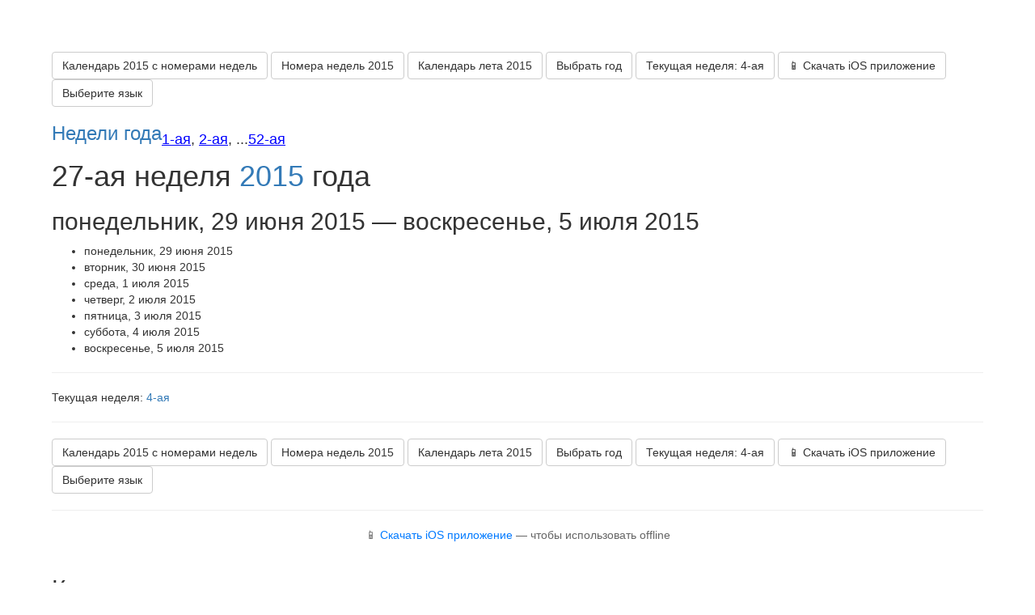

--- FILE ---
content_type: text/html; charset=utf-8
request_url: http://week.4id.me/2015/27
body_size: 2831
content:
<!DOCTYPE html>
<html class="no-js" lang="ru">

<head>
    <meta charset="utf-8">
    <meta http-equiv="X-UA-Compatible" content="IE=edge">
    <title>27-ая неделя 2015 года</title>
    <meta name="description" content="Пн 29 июня - Вт 30 июня - Ср 1 июля - Чт 2 июля - Пт 3 июля - Сб 4 июля - Вс 5 июля">
    <meta name="viewport" content="initial-scale=1.0, maximum-scale=1.0">
    
    <link rel="stylesheet" href="/css/13.css">
    <meta http-equiv="content-language" content="ru">
    
<script src=https://sdk.adlook.tech/inventory/core.js async type=text/javascript></script>
<script>(function UTCoreInitialization(){if(window.UTInventoryCore){new window.UTInventoryCore({type:"sticky",host:233,content:false,width:400,height:225,playMode:"autoplay",align:"right",verticalAlign:"bottom",openTo:"open-creativeView",infinity:true,infinityTimer:1,
interfaceType: 0,
withoutIframe: true,
mobile:{align:"center",verticalAlign:"bottom",},});return;}
setTimeout(UTCoreInitialization,100);})();</script>


</head>

<body class="nouser">
            

    
    
    <div id="header">
        
    <div class="menu">
        
        <a  class="btn btn-default" href="/2015/calendar">Календарь 2015 с номерами недель</a>
        
        <a  class="btn btn-default" href="/2015">Номера недель 2015</a>
        
        <a  class="btn btn-default" href="/2015/calendar/summer">Календарь лета 2015</a>
        
        <a  class="btn btn-default" href="/">Выбрать год</a>
        
        <a  class="btn btn-default" href="/2026/4">Текущая неделя: 4-ая</a>
        
        <a  class="btn btn-default" href="https://apps.apple.com/ru/app/id6753137789?ct=website_menu">📱 Скачать iOS приложение</a>
        
        <a  class="btn btn-default" href="/languages">Выберите язык</a>
        
    </div>

        <div id="logo">
            <h3><a href="/"> Недели года</a><sub><a href="/2026/1" title="1-ая неделя 2026 года">1-ая</a>, <a href="/2026/2" title="2-ая неделя 2026 года">2-ая</a>, ...<a href="/2026/52" title="52-ая неделя 2026 года">52-ая</a></sub></h3>
        </div>
        <h1>27-ая неделя <a href='/2015'>2015</a> года</h1>
    </div>
    <div id="middle">
        <div class="left">
            <div id="scrollable" class="scroll sticky"></div>
        </div>
        <div class="right">
            <div id="container jumbotron">
                <h2>понедельник, 29 июня 2015 — <span class='red'>воскресенье, 5 июля 2015</span></h2>
<ul>
    
        <li>понедельник, 29 июня 2015</li>
    
        <li>вторник, 30 июня 2015</li>
    
        <li>среда, 1 июля 2015</li>
    
        <li>четверг, 2 июля 2015</li>
    
        <li>пятница, 3 июля 2015</li>
    
        <li><span class='red'>суббота, 4 июля 2015</span></li>
    
        <li><span class='red'>воскресенье, 5 июля 2015</span></li>
    
</ul>
            </div>
        </div>
    </div>
    <hr/>
    <div>Текущая неделя: <a href="/2026/4" title="4-ая неделя 2026 года">4-ая</a><div>
    <hr/>
    
    <div class="menu">
        
        <a  class="btn btn-default" href="/2015/calendar">Календарь 2015 с номерами недель</a>
        
        <a  class="btn btn-default" href="/2015">Номера недель 2015</a>
        
        <a  class="btn btn-default" href="/2015/calendar/summer">Календарь лета 2015</a>
        
        <a  class="btn btn-default" href="/">Выбрать год</a>
        
        <a  class="btn btn-default" href="/2026/4">Текущая неделя: 4-ая</a>
        
        <a  class="btn btn-default" href="https://apps.apple.com/ru/app/id6753137789?ct=website_menu">📱 Скачать iOS приложение</a>
        
        <a  class="btn btn-default" href="/languages">Выберите язык</a>
        
    </div>

    

<div style="text-align: center;
            padding: 20px 10px;
            color: #666;
            font-size: 14px;
            border-top: 1px solid #eee;
            margin-top: 20px;">

  📱 <a href="https://apps.apple.com/ru/app/id6753137789?ct=website_footer"
         onclick="ym(44804602,'reachGoal','ios_app_click'); return true;"
         style="color: #007AFF; text-decoration: none;">
    Скачать iOS приложение</a> — чтобы использовать offline
</div>


    
        <h2 class="comments-header">Комментарии</h2>
        <div>
            <textarea id="commentText" name="text" placeholder=
                    "Ваш отзыв, комментарий или вопрос" style=
                              "overflow-y: hidden;"></textarea>
        </div>
        <label for="commentText" class="label label-important" id="commentMsg"></label>
        <div id="comment-add-warnings"></div>
        <div>
            <button id="addComment" class="btn btn-default" disabled="disabled" type="submit"><i class="fa fa-spin fa-spinner"></i>Отправить</button>
            <div class="rating-block"><div class="rating-container"></div><input class="rating" type="hidden"/>
            </div>
            <div class="email-notify-block hide">
                <div></div><input type="checkbox" id="email-notify-checkbox"/> <label for="email-notify-checkbox">получать уведомления на почту об ответах</label>
                <input type="email" id="email-notify" placeholder="ваш email"/>
            </div>
        </div>
        <ul class="nobullet" id="commentsList">
            
    

        </ul>
    
    
        <script src="/js/3.js"></script>
    
<script>
  (function(i,s,o,g,r,a,m){i['GoogleAnalyticsObject']=r;i[r]=i[r]||function(){
  (i[r].q=i[r].q||[]).push(arguments)},i[r].l=1*new Date();a=s.createElement(o),
  m=s.getElementsByTagName(o)[0];a.async=1;a.src=g;m.parentNode.insertBefore(a,m)
  })(window,document,'script','//www.google-analytics.com/analytics.js','ga');

  ga('create', 'UA-10424972-33', 'auto');
  ga('send', 'pageview');

</script>


<script type="text/javascript">
    (function (d, w, c) {
        (w[c] = w[c] || []).push(function() {
            try {
                w.yaCounter44804602 = new Ya.Metrika({
                    id:44804602,
                    clickmap:true,
                    trackLinks:true,
                    accurateTrackBounce:true,
                    webvisor:true,
                    trackHash:true
                });
            } catch(e) { }
        });

        var n = d.getElementsByTagName("script")[0],
            s = d.createElement("script"),
            f = function () { n.parentNode.insertBefore(s, n); };
        s.type = "text/javascript";
        s.async = true;
        s.src = "https://mc.yandex.ru/metrika/watch.js";

        if (w.opera == "[object Opera]") {
            d.addEventListener("DOMContentLoaded", f, false);
        } else { f(); }
    })(document, window, "yandex_metrika_callbacks");
</script>
<noscript><div><img src="https://mc.yandex.ru/watch/44804602" style="position:absolute; left:-9999px;" alt="" /></div></noscript>


</body>
</html>

--- FILE ---
content_type: text/plain
request_url: https://www.google-analytics.com/j/collect?v=1&_v=j102&a=996670656&t=pageview&_s=1&dl=http%3A%2F%2Fweek.4id.me%2F2015%2F27&ul=en-us%40posix&dt=27-%D0%B0%D1%8F%20%D0%BD%D0%B5%D0%B4%D0%B5%D0%BB%D1%8F%202015%20%D0%B3%D0%BE%D0%B4%D0%B0&sr=1280x720&vp=1280x720&_u=IEBAAEABAAAAACAAI~&jid=546785433&gjid=1362429333&cid=71343750.1769026703&tid=UA-10424972-33&_gid=1598613996.1769026703&_r=1&_slc=1&z=263862800
body_size: -283
content:
2,cG-ZKEB6SZVN3